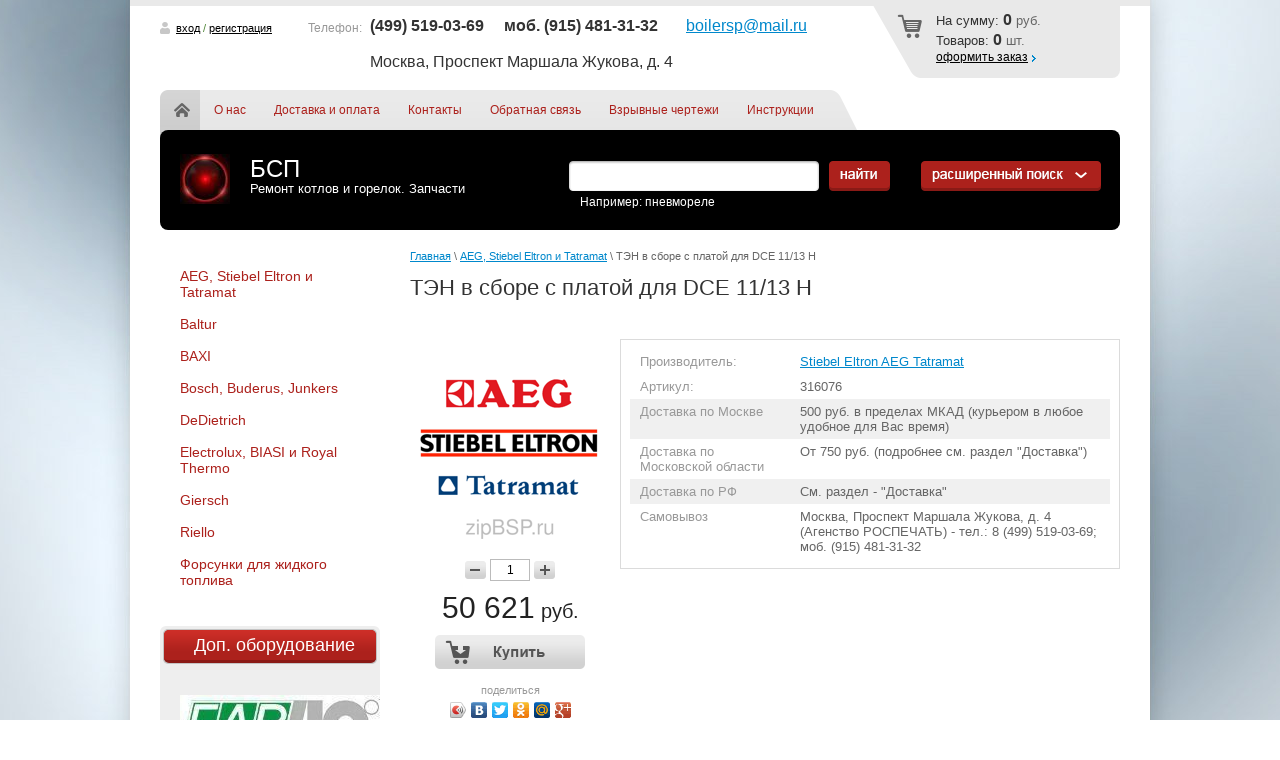

--- FILE ---
content_type: text/html; charset=utf-8
request_url: http://zipbsp.ru/magazin/product/stiebel-eltron-aeg-tatramat-316076
body_size: 11634
content:


<!doctype html>
<html lang="ru">
<head>
<meta name="google-site-verification" content="A4YtJ9b6xzm1bmVvg93riAjorlxKtxY0Oylu_-E1CsA" />
<meta name='wmail-verification' content='f3af66641c3d7a63' />
<meta name="robots" content="all"/>
<meta http-equiv="Content-Type" content="text/html; charset=UTF-8" />
<meta name="description" content="Купить Штибель Эльтрон, АЕГ, Татрамат 316076 ТЭН в сборе с платой для DCE 11/13 H в официальном региональном складе BAXI" />
<meta name="keywords" content="Купить Штибель Эльтрон, АЕГ, Татрамат 316076 ТЭН в сборе с платой для DCE 11/13 H, цена Штибель Эльтрон, АЕГ, Татрамат 316076 ТЭН в сборе с платой для DCE 11/13 H, стоимость Штибель Эльтрон, АЕГ, Татрамат 316076 ТЭН в сборе с платой для DCE 11/13 H, наличие Штибель Эльтрон, АЕГ, Татрамат 316076 ТЭН в сборе с платой для DCE 11/13 H, фото Штибель Эльтрон, АЕГ, Татрамат 316076 ТЭН в сборе с платой для DCE 11/13 H" />
<title>Купить Штибель Эльтрон, АЕГ, Татрамат 316076 ТЭН в сборе с платой для DCE 11/13 H</title>

<link rel='stylesheet' type='text/css' href='/shared/highslide-4.1.13/highslide.min.css'/>
<script type='text/javascript' src='/shared/highslide-4.1.13/highslide-full.packed.js'></script>
<script type='text/javascript'>
hs.graphicsDir = '/shared/highslide-4.1.13/graphics/';
hs.outlineType = null;
hs.showCredits = false;
hs.lang={cssDirection:'ltr',loadingText:'Загрузка...',loadingTitle:'Кликните чтобы отменить',focusTitle:'Нажмите чтобы перенести вперёд',fullExpandTitle:'Увеличить',fullExpandText:'Полноэкранный',previousText:'Предыдущий',previousTitle:'Назад (стрелка влево)',nextText:'Далее',nextTitle:'Далее (стрелка вправо)',moveTitle:'Передвинуть',moveText:'Передвинуть',closeText:'Закрыть',closeTitle:'Закрыть (Esc)',resizeTitle:'Восстановить размер',playText:'Слайд-шоу',playTitle:'Слайд-шоу (пробел)',pauseText:'Пауза',pauseTitle:'Приостановить слайд-шоу (пробел)',number:'Изображение %1/%2',restoreTitle:'Нажмите чтобы посмотреть картинку, используйте мышь для перетаскивания. Используйте клавиши вперёд и назад'};</script>

            <!-- 46b9544ffa2e5e73c3c971fe2ede35a5 -->
            <script src='/shared/s3/js/lang/ru.js'></script>
            <script src='/shared/s3/js/common.min.js'></script>
        <link rel='stylesheet' type='text/css' href='/shared/s3/css/calendar.css' /><link rel="icon" href="/favicon.ico" type="image/vnd.microsoft.icon">

<!--s3_require-->
<link rel="stylesheet" href="/g/basestyle/1.0.1/user/user.css" type="text/css"/>
<link rel="stylesheet" href="/g/basestyle/1.0.1/user/user.blue.css" type="text/css"/>
<script type="text/javascript" src="/g/basestyle/1.0.1/user/user.js" async></script>
<!--/s3_require-->

<link href="/g/shop2/shop2.css" rel="stylesheet" type="text/css" />
<link href="/g/shop2/comments/comments.less.css" rel="stylesheet" type="text/css" />
<link rel="stylesheet" type="text/css" href="/g/shop2/elements.less.css">

	<script type="text/javascript" src="/g/jquery/jquery-1.7.2.min.js" charset="utf-8"></script>


<script type="text/javascript" src="/g/shop2/shop2.packed.js"></script>
<script type="text/javascript" src="/g/printme.js" charset="utf-8"></script>
<script type="text/javascript" src="/g/no_cookies.js" charset="utf-8"></script>
<script type="text/javascript" src="/g/shop2v2/default/js/baron.min.js"></script>
<script type="text/javascript" src="/g/shop2/shop2custom.js" charset="utf-8"></script>
<script type="text/javascript" src="/g/shop2/disable.params.shop2.js" charset="utf-8"></script>
<script type="text/javascript">
	shopClient.uri = '/magazin';
	shopClient.mode = 'product';
        	shop2.apiHash = {"getPromoProducts":"c7909ba330733af374e089ace352b137","cartAddItem":"9aee1fae22157a03790d57c732558d54","getSearchMatches":"0d7379bbc9392d458bfc6e9499df3d8b","getFolderCustomFields":"364a3e6dd3a52c4df3b8f499c053431e","getProductListItem":"930115a728de527789870598a77aa7ad","cartRemoveItem":"abd4a5d81618138b03e0a1e62eca92c8","cartUpdate":"cba1bf181702b4a9c2527a568e42816e","cartRemoveCoupon":"8940b12989ddffc3776ac887883e78bb","cartAddCoupon":"25f896313b4b7757e3bf42a6f80f953e","deliveryCalc":"683547b4c80217214641eb59cb4c57ac","printOrder":"f5bb440e7656adec67dbdb43903d08e6","cancelOrder":"aefce941ef04ceb81da65285033b5c08","cancelOrderNotify":"72eaeb5a85e64dfb46cfabc65d07b3db","repeatOrder":"e5078579d667f0b21304073803ab3ecb","paymentMethods":"2b491eaaebdd6c1074c8c33427c646d1","compare":"1f867d6cf04b29160a73cfefd15714e6"};
</script>
<script type="text/javascript" src="/t/v156/images/shop2.js"></script>
<link rel="stylesheet" href="/t/v156/images/styles.css" charset="utf-8" />
<link rel="stylesheet" href="/t/v156/images/shop2.css" charset="utf-8" />
<link rel="stylesheet" type="text/css" href="/g/css/styles_articles_tpl.css" charset="utf-8" />

<script type="text/javascript">
	hs.align = 'center';
	hs.transitions = ['expand', 'crossfade'];
	hs.outlineType = 'rounded-white';
	hs.fadeInOut = true;
	hs.dimmingOpacity = 0.75;   
</script>

<script type="text/javascript" src="/t/v156/images/link_top.js"></script>
<script type="text/javascript" src="/t/v156/images/scrollto.js"></script>
<!--[if lt IE 9]>
<script src="http://html5shim.googlecode.com/svn/trunk/html5.js" type="text/javascript" charset="utf-8"></script>
<![endif]-->
</head>
<body>

<div class="wrapper">
	<div class="top-line"></div>
	<header>
		<div class="pull-left">
			<div class="login-top">
								<a href="/users">вход</a>&nbsp;/&nbsp;<a href="/users/register">регистрация</a>
							</div>
						<div class="phone-top">
				<div class="phone-title">Телефон:</div>
				<div class="phone-body"><p><span data-mega-font-name="arial" style="font-family:Arial,Helvetica,sans-serif;"><span style="font-size: 12pt;"><span style="font-size: 12pt;"><strong>(499)&nbsp;519-03-69</strong>&nbsp; &nbsp;&nbsp;<strong>&nbsp;моб.&nbsp;</strong><strong>(915) 481-31-32</strong></span>&nbsp;</span>&nbsp; &nbsp; &nbsp;&nbsp;<span style="font-size: 12pt;"><a href="mailto:boilersp@mail.ru?subject=Вопрос из магазина BoilerSP.Ru" target="_blank" title="Задайте свой вопрос в магазин BoilerSP.Ru">boilersp@mail.ru</a></span></span><br />
<br />
<span data-mega-font-name="arial" style="font-family:Arial,Helvetica,sans-serif;"><span style="font-size: 12pt;">Москва, Проспект Маршала Жукова, д. 4</span></span></p></div>
			</div>
						
		</div>
		<div class="pull-right">
			<div id="shop2-cart-preview">
	<div class="cart_top">
		<div class="cart-in">
			<p><span>На&nbsp;сумму:</span>&nbsp;<strong>0</strong>&nbsp;руб.</p>
			
			<p><span>Товаров:</span>&nbsp;<strong>0</strong>&nbsp;шт.</p>
						<div class="button"><a href="/magazin/cart">оформить заказ</a></div>
		</div>
	</div>
</div><!-- cart-top -->		</div>
<div class="nav-top">
				<ul>
					<li class="home"><a href="http://zipbsp.ru">Главная</a></li>
															<li><a href="/about">О нас</a></li>
										<li><a href="/dostavka-i-oplata">Доставка и оплата</a></li>
										<li><a href="/address">Контакты</a></li>
										<li><a href="/mailus">Обратная связь</a></li>
										<li><a href="/stoimost-avariynykh-rabot">Взрывные чертежи</a></li>
										<li><a href="/godovoye-servisnoye-obsluzhivaniye">Инструкции</a></li>
														</ul>
			</div>
		<aside>
						<div class="visiting-card-top">
				<div class="logo">
					<a href="http://zipbsp.ru">
						<img src="/thumb/2/ObSNmS2WXqODrtpSGFxwMw/60r50/d/119990_red-black-circle-ball_p.jpg" alt="" />
					</a>
				</div>
								<div class="company-name">
					<p><span>БСП</span></p>					<p class="business-type">Ремонт котлов и горелок. Запчасти</p>				</div>
							</div>
						<div class="search_top">
				<form action="/magazin/search">
					<span class="textfield"><input type="text" name="search_text" value="" /></span>
					<span class="submit"><input type="submit" vlaue="" /></span>
				<re-captcha data-captcha="recaptcha"
     data-name="captcha"
     data-sitekey="6LcYvrMcAAAAAKyGWWuW4bP1De41Cn7t3mIjHyNN"
     data-lang="ru"
     data-rsize="invisible"
     data-type="image"
     data-theme="light"></re-captcha></form>
				<div class="example">Например:  пневмореле</div>
			</div>
			<div class="search_toggle_button"></div>
			<div class="search_top_extended">
				<div class="search_toggle_button"></div>
				<form class="extended" method="get" name="shop2_search" action="/magazin/search" enctype="multipart/form-data">
    <input type="hidden" name="sort_by" value=""/>
            
    <div class="row">
        Цена:<br /> 
        <span>от:</span> <input class="small" type="text" name="s[price][min]" value="" /> <span>до:</span> <input class="small" type="text" name="s[price][max]" value="" />
    </div>
    	
    <div class="row">
        Название:<br />  
        <input type="text" name="s[name]" value="" maxlength="100" size="16" />
    </div>

    
    <div class="row">
        Артикул:<br />
        <input type="text" name="s[article]" value="" maxlength="100" size="16" />
    </div>

    <div class="row">
        Текст:<br />  
        <input type="text" name="search_text" value="" maxlength="100" size="16" />
    </div>
        
    <div class="row">Выберите категорию:<br /><select id="s[folder_id]" name="s[folder_id]"><option value="" >Все</option><option value="435994009" > Baltur</option><option value="155976609" > BAXI</option><option value="155977009" > Bosch, Buderus, Junkers</option><option value="155976809" > DeDietrich</option><option value="155978009" > Electrolux, BIASI и Royal Thermo</option><option value="156510609" > Giersch</option><option value="249932113" > Riello</option><option value="274225609" > Форсунки для жидкого топлива</option></select></div><div id="shop2_search_custom_fields"></div>

    <div class="row">Производитель:<br /><select name="s[vendor_id]"><option value="">Все</option><option value="" selected="selected"></option><option value="" selected="selected"></option><option value="" selected="selected"></option><option value="" selected="selected"></option><option value="" selected="selected"></option><option value="" selected="selected"></option><option value="" selected="selected"></option><option value="" selected="selected"></option></select></div>    
    <div class="row">
    Новинка:<br /> 
    <select name="s[new]">         
                <option value="">Все</option>
                <option value="0">нет</option>
                <option value="1">да</option>
    </select>
    </div>
        
    <div class="row">
    Спецпредложение:<br /> 
    <select name="s[special]">         
                <option value="">Все</option>
                <option value="0">нет</option>
                <option value="1">да</option>
    </select>
    </div>
    
    <div class="row">
    Результатов на странице:<br /> 
    <select name="s[products_per_page]">         
                                <option value="5">5</option>
                        <option value="20">20</option>
                        <option value="35">35</option>
                        <option value="50">50</option>
                        <option value="65">65</option>
                        <option value="80">80</option>
                        <option value="95">95</option>
            </select>
    </div>

    <div class="submit"><input type="submit" value="Найти" /></div>
<re-captcha data-captcha="recaptcha"
     data-name="captcha"
     data-sitekey="6LcYvrMcAAAAAKyGWWuW4bP1De41Cn7t3mIjHyNN"
     data-lang="ru"
     data-rsize="invisible"
     data-type="image"
     data-theme="light"></re-captcha></form>			</div>
			<!--include search-->
			<div class="clear-container"></div>
		</aside>
	</header>

	<table class="content">
		<tr>
			<td class="sidebar">
								<nav>
					<ul class="nav-main">
											
																						<li><a href="/magazin/folder/remont-vodonagrevateley-aeg,-stiebel-eltron-i-tatramat">AEG, Stiebel Eltron и Tatramat</a>
													
																	
																								</li>
																																							<li><a href="/magazin/folder/baltur-spare-parts">Baltur</a>
													
																	
																								</li>
																																							<li><a href="/magazin/folder/remont-kotlov-baxi">BAXI</a>
													
																	
																								</li>
																																							<li><a href="/magazin/folder/remont-kotlov-buderus">Bosch, Buderus, Junkers</a>
													
																	
																								</li>
																																							<li><a href="/magazin/folder/remont-kotlov-dedietrich">DeDietrich</a>
													
																	
																								</li>
																																							<li><a href="/magazin/folder/remont-kotlov-electrolux">Electrolux, BIASI и Royal Thermo</a>
													
																	
																								</li>
																																							<li><a href="/magazin/folder/remont-gorelok-giersch">Giersch</a>
													
																	
																								</li>
																																							<li><a href="/magazin/folder/riello">Riello</a>
													
																	
																								</li>
																																							<li><a href="/magazin/folder/forsunki-dlya-zhidkogo-tolpiva">Форсунки для жидкого топлива</a>
													
																					</li></ul>
				</nav>
												<div class="block-text">
					<div class="block-title"><center>Доп. оборудование</center></div>
					<div class="block-body">
						<p style="text-align: center;"><span style="font-size: 9pt;"><br /> <a href="http://far-moscow.ru/" target="_blank"><img alt="FAR_баннер" src="/thumb/2/O2XLYf9uPod4Qjf8d8aD7w/r/d/far_banner.jpg" style="border-width: 0;" title="" /></a> <br /><br /><span style="font-size: 9pt;"><span style="font-size: 9pt;"><span style="font-family: arial, helvetica, sans-serif;"><a href="http://far-moscow.ru/" target="_blank">Арматура FAR</a></span></span></span></span></p>
						<div class="clear-container"></div>
					</div>
					<div class="block-s"></div>
				</div>
															</td>
			<td class="textbody">
								
<div class="site-path" data-url="/"><a href="/">Главная</a> \ <a href="/magazin/folder/remont-vodonagrevateley-aeg,-stiebel-eltron-i-tatramat">AEG, Stiebel Eltron и Tatramat</a> \ ТЭН в сборе с платой для DCE 11/13 H</div>				<h1 >ТЭН в сборе с платой для DCE 11/13 H</h1>
<!-- header.tpl -->


<script type="text/javascript" charset="utf-8">
    if ( typeof jQuery == "undefined") {
        document.write('<' + 'script type="text/javascript" charset="utf-8" ' + 'src="/shared/s3/js/jquery-1.7.2.min.js"' + '><' + '/script>');
    }
</script>



<script type="text/javascript">
//<![CDATA[
    shop2.product.init({
    'refs'    : {"418412305":{"dostavka_po_moskve_i_mo":{"9acf3950d2cce88c58cfa7f29959e27b":["563843905"]},"dostavka_po_moskovskoy_oblasti":{"737d7910d6bcebb07e870f02cfc68e56":["563843905"]},"dostavka_po_rf":{"ae43b7077ddbd98b542b8608135daf4f":["563843905"]},"samovyvoz":{"120e1e33f82d70ed3af8acccc213c284":["563843905"]},"opisanie":{"10ab844db2858ceb17e1ae7fdfd9d39d":["563843905"]}}},
    'apiHash' : {"getPromoProducts":"c7909ba330733af374e089ace352b137","cartAddItem":"9aee1fae22157a03790d57c732558d54","getSearchMatches":"0d7379bbc9392d458bfc6e9499df3d8b","getFolderCustomFields":"364a3e6dd3a52c4df3b8f499c053431e","getProductListItem":"930115a728de527789870598a77aa7ad","cartRemoveItem":"abd4a5d81618138b03e0a1e62eca92c8","cartUpdate":"cba1bf181702b4a9c2527a568e42816e","cartRemoveCoupon":"8940b12989ddffc3776ac887883e78bb","cartAddCoupon":"25f896313b4b7757e3bf42a6f80f953e","deliveryCalc":"683547b4c80217214641eb59cb4c57ac","printOrder":"f5bb440e7656adec67dbdb43903d08e6","cancelOrder":"aefce941ef04ceb81da65285033b5c08","cancelOrderNotify":"72eaeb5a85e64dfb46cfabc65d07b3db","repeatOrder":"e5078579d667f0b21304073803ab3ecb","paymentMethods":"2b491eaaebdd6c1074c8c33427c646d1","compare":"1f867d6cf04b29160a73cfefd15714e6"},
    'verId'   : 1488429
});
// ]]>
</script>



   
        
                                                     
                
<style type="text/css">
    div.image, div.image img.no-image {
        width: 200px;
        height: 200px;
    }

    .shop2-product_card .thumbnail {
      width: 200px;
    }
</style>


<script type="text/javascript">
    hs.addSlideshow({
        slideshowGroup: 'product',
        interval: 5000,
        repeat: false,
        useControls: true,
        fixedControls: 'fit',
        overlayOptions: {
            opacity: .75,
            position: 'bottom center',
            hideOnMouseOut: true
        }
    });
</script>


<div class="shop2-product_card">
    <form method="post" action="/magazin?mode=cart&action=add" accept-charset="utf-8" onsubmit="shopClient.addItem(this, '9aee1fae22157a03790d57c732558d54', '1488429', this.kind_id.value, this.amount.value, this.elements.submit, 'shop2-cart-preview'); return false;">
        <input type="hidden" name="kind_id" value="563843905"/>
        <input type="hidden" name="product_id" value="418412305"/>
        <input type="hidden" name="meta" value='{&quot;dostavka_po_moskve_i_mo&quot;:&quot;500 \u0440\u0443\u0431. \u0432 \u043f\u0440\u0435\u0434\u0435\u043b\u0430\u0445 \u041c\u041a\u0410\u0414 (\u043a\u0443\u0440\u044c\u0435\u0440\u043e\u043c \u0432 \u043b\u044e\u0431\u043e\u0435 \u0443\u0434\u043e\u0431\u043d\u043e\u0435 \u0434\u043b\u044f \u0412\u0430\u0441 \u0432\u0440\u0435\u043c\u044f)&quot;,&quot;dostavka_po_moskovskoy_oblasti&quot;:&quot;\u041e\u0442 750 \u0440\u0443\u0431. (\u043f\u043e\u0434\u0440\u043e\u0431\u043d\u0435\u0435 \u0441\u043c. \u0440\u0430\u0437\u0434\u0435\u043b &amp;quot;\u0414\u043e\u0441\u0442\u0430\u0432\u043a\u0430&amp;quot;)&quot;,&quot;dostavka_po_rf&quot;:&quot;\u0421\u043c. \u0440\u0430\u0437\u0434\u0435\u043b - &amp;quot;\u0414\u043e\u0441\u0442\u0430\u0432\u043a\u0430&amp;quot;&quot;,&quot;samovyvoz&quot;:&quot;\u041c\u043e\u0441\u043a\u0432\u0430, \u041f\u0440\u043e\u0441\u043f\u0435\u043a\u0442 \u041c\u0430\u0440\u0448\u0430\u043b\u0430 \u0416\u0443\u043a\u043e\u0432\u0430, \u0434. 4 (\u0410\u0433\u0435\u043d\u0441\u0442\u0432\u043e \u0420\u041e\u0421\u041f\u0415\u0427\u0410\u0422\u042c) - \u0442\u0435\u043b.: 8 (499) 519-03-69; \u043c\u043e\u0431. (915) 481-31-32&quot;}'/>
        <div class="product_card-left">
            <div class="image">
                                    <a href="/d/astlogo.png" class="highslide" onclick="return hs.expand(this, {slideshowGroup: 'product'})">
                        <img src="/thumb/2/Kd_wp5SfOcmt4wEVUg73IQ/200r200/d/astlogo.png" alt="" />
                    </a>
                                                            </div>
                        <div class="shop2-product-amount">
                <span class="amount-minus p-minus">&nbsp;</span>
                <input type="text" value="1" name="amount" />
                <span class="amount-plus p-plus">&nbsp;</span>
            </div>
                        <div class="price"><span>50&nbsp;621</span> руб.</div>
            <input type="submit"  class="shop2-product-buy3" name="submit" value="Купить" />
            <div class="yashare">
                <script type="text/javascript" src="//yandex.st/share/share.js" charset="utf-8"></script>
                <span class="yashare-header">поделиться</span>
                <div class="yashare-auto-init" data-yashareL10n="ru" data-yashareType="icon" data-yashareQuickServices="yaru,vkontakte,facebook,twitter,odnoklassniki,moimir,gplus"></div>
            </div>
        </div>
        <div class="product_card-right">
                        <table class="shop2-product-params-list">
                            
                              <tr class="odd">
                    <th>Производитель:</th>
                    <td><a href="/magazin/vendor/stiebel-eltron-aeg-tatramat">Stiebel Eltron AEG Tatramat</a></td>
                </tr>
                                                  <tr>
                       <th>Артикул:</th> <td><span>316076</span></td>
                                  </tr>
                							
									
		
					<tr class="even type_">
				<th>Доставка по Москве</th>
				<td><div class="product-options">500 руб. в пределах МКАД (курьером в любое удобное для Вас время)</div></td>
			</tr>
												
									
		
					<tr class="odd type_">
				<th>Доставка по Московской области</th>
				<td><div class="product-options">От 750 руб. (подробнее см. раздел &quot;Доставка&quot;)</div></td>
			</tr>
												
									
		
					<tr class="even type_">
				<th>Доставка по РФ</th>
				<td><div class="product-options">См. раздел - &quot;Доставка&quot;</div></td>
			</tr>
												
									
		
					<tr class="odd type_">
				<th>Самовывоз</th>
				<td><div class="product-options">Москва, Проспект Маршала Жукова, д. 4 (Агенство РОСПЕЧАТЬ) - тел.: 8 (499) 519-03-69; моб. (915) 481-31-32</div></td>
			</tr>
												
				
		
			
            </table>
        </div>
        <div class="clear-container"></div>
    <re-captcha data-captcha="recaptcha"
     data-name="captcha"
     data-sitekey="6LcYvrMcAAAAAKyGWWuW4bP1De41Cn7t3mIjHyNN"
     data-lang="ru"
     data-rsize="invisible"
     data-type="image"
     data-theme="light"></re-captcha></form>
</div><!-- Product Card --><div class="product-desc">
            <div class="shop-tabs">
                <ul class="shop-tabs-nav">
                                        <li>
                        <a href="#tabs-1">Описание</a>
                    </li>
                                                                                                                                                                                                                                                                                                                                                                                                                                                          <li>
                            <a href="#tabs-19">Оплата товара</a>
                        </li>
                                                          </ul>
                <div class="product-clear"></div>
                                <div class="shop-tab" id="tabs-1">
                    Купить Штибель Эльтрон, АЕГ, Татрамат 316076 ТЭН в сборе с платой для DCE 11/13 H Вы можете в компании БСП. Для корректного подбора артикула запчасти для котла (водонагревателя) Штибель Эльтрон, АЕГ, Татрамат мы настоятельно рекомендуем Вам связаться с нашими специалистам 8 (499) 519-03-69; моб. (915) 481-31-32, которые подберут необходимую Вам запчасть по разрывной схеме вонагревателя (бойлера). Обращаем Ваше внимание, что запчасти для водонагревателей (котлов) надлежащего качества (как и запчасти к любому другому котельному оборудованию) не подлежат возврату или обмену, поэтому будьте внимательны при сомостоятельном подборе артикулов. ТЭН в сборе с платой для DCE 11/13 H для котла (водонагревателя) Stiebel Eltron AEG Tatramat (артикул 316076) Вы можете оплатить как наличными в нашем офисе-складе, так и безналичным расчетом либо на карту Сбербанка, либо перечиcлив деньги на наш расчетный счет.
                    <div class="product-clear"></div>
                </div>
                                                                                                                                                                                                                                                                                                                                                                                          <div class="shop-tab" id="tabs-19">
                          <p><strong><span style="text-decoration: underline;"><span style="color: #ff0000; text-decoration: underline;">Уважаемые Пользователи! </span></span></strong><br /><br /><span style="color: #ff0000;"><span style="text-decoration: underline;"><strong>Убедительная</strong></span> <strong><span style="text-decoration: underline;">просьба</span></strong> <span style="text-decoration: underline;"><strong>НЕ ОСУЩЕСТВЛЯТЬ</strong></span> каких-либо действий по оплате запчастей Штибель Эльтрон, АЕГ, Татрамат, а также услуг по их доставке, до телефонного разговора со специалистом ООО &laquo;БСП&raquo; в ходе которого будет окончательно определены артикул запчасти и срокеё  поставки (в случае отсутствия на складе), а так же выбрана транспортная компания, которая будет осуществлять доставку и приблизительно определена стоимость услуг транспортной компании. "</span></p>
                      </div>
                                                </div>
</div><div class="shop2-tags">
<span></span> теги:
                    <a href="/magazin/tag/%D0%B7%D0%B0%D0%BF%D1%87%D0%B0%D1%81%D1%82%D1%8C+Stiebel+Eltron">запчасть Stiebel Eltron</a>,                    <a href="/magazin/tag/%D0%B7%D0%B0%D0%BF%D1%87%D0%B0%D1%81%D1%82%D1%8C+AEG">запчасть AEG</a>,                    <a href="/magazin/tag/%D0%B7%D0%B0%D0%BF%D1%87%D0%B0%D1%81%D1%82%D1%8C+Tatramat">запчасть Tatramat</a>        </div>
<div class="comments">
	
	
	
					<div class="tpl-block-header">Авторизуйтесь, чтобы оставить комментарий</div>
			<form method="post" class="tpl-form tpl-auth" action="/users/login">
		
	<div class="tpl-left">
		<div class="tpl-field">
			<div class="tpl-title">Введите Ваш e-mail:</div>
			<div class="tpl-value">
				<input type="text" name="login" value="" />
			</div>
		</div>

		<div class="tpl-field">
			<div class="tpl-title">Введите Ваш пароль:</div>
			<div class="tpl-value clearfix">
			<input class="pull-left" type="password" name="password" />
			<button class="tpl-button pull-right" type="submit">Войти</button>
			</div>
		</div>

		<div class="tpl-field">
			<label class="tpl-title">
			<input type="checkbox" onclick="this.value=(this.value=='0'?'1':'0');" value="0" name="remember" />
				Запомнить меня
			</label>
		</div>
		
					<div class="tpl-field">
				<a href="/users/register">Регистрация</a>
			</div>
			</div>

	<div class="tpl-right">
		<div class="tpl-field">
			Если Вы уже зарегистрированы на нашем сайте, но забыли пароль или Вам не пришло письмо подтверждения, воспользуйтесь формой восстановления пароля.
		</div>
		
		<div class="tpl-field">
			<a class="tpl-button" href="/users/forgot_password">Восстановить пароль</a>
		</div>
	</div>
	<div class="clear"></div>
<re-captcha data-captcha="recaptcha"
     data-name="captcha"
     data-sitekey="6LcYvrMcAAAAAKyGWWuW4bP1De41Cn7t3mIjHyNN"
     data-lang="ru"
     data-rsize="invisible"
     data-type="image"
     data-theme="light"></re-captcha></form>		
	</div>
<br />
<div class="shop2-back">
    <a rel="nofollow" href="javascript:history.go(-1)"><span>Назад</span></a>  
</div>    
    
<!-- bottom.tpl -->
			</td>
		</tr>
	</table>

	<div class="wrapper-clear"></div>
</div>

<footer>
	<aside>
				<ul class="nav-bot">
						<li><a href="/about">О нас</a></li>
						<li><a href="/dostavka-i-oplata">Доставка и оплата</a></li>
						<li><a href="/address">Контакты</a></li>
						<li><a href="/mailus">Обратная связь</a></li>
						<li><a href="/stoimost-avariynykh-rabot">Взрывные чертежи</a></li>
						<li><a href="/godovoye-servisnoye-obsluzhivaniye">Инструкции</a></li>
					</ul>
				<div class="pull-left">
			<div class="sitename">
												Copyright &copy; 2016 - 2026<br /> 
			</div>
						<div class="shared-bot">
				<div class="title">Мы в сети:</div>
									<a href="http://facebook.com/">
						<img src="/d/sh3.png" alt="Фейсбук" />
					</a>
									<a href="http://www.odnoklassniki.ru/">
						<img src="/d/sh5.png" alt="Однокл." />
					</a>
									<a href="http://vkontakte.ru/">
						<img src="/d/sh1.png" alt="ВКонтакте" />
					</a>
									<a href="https://twitter.com/">
						<img src="/d/sh2.png" alt="Твиттер" />
					</a>
							</div>
					</div>
				<div class="contacts-bot">
			<table border="0" style="width: 568px;">
	<tbody>
		<tr>
			<td style="text-align: left; vertical-align: top; width: 557px;">
			<p align="left"><span style="font-family: arial, helvetica, sans-serif;"><a href="/address#maps" target="_blank" title="Посмотрите здесь, где мы находимся!">Москва, Проспект Маршала Жукова, д. 4</a></span><br />
			<span style="font-family: arial, helvetica, sans-serif;">пон. - пятн. с 9:00&nbsp;до 18:00 </span><br />
			<span style="font-family: arial, helvetica, sans-serif;">суббота&nbsp;с 10:00 до 16:00 (в период с 01 октября по 31 марта)</span><br />
			<span style="font-family: arial, helvetica, sans-serif;">(499) 519-03-69</span><br />
			<span style="font-family: arial, helvetica, sans-serif;">(915) 481-31-32&nbsp;моб.</span></p>
			</td>
		</tr>
	</tbody>
</table>

<p style="text-align: left;">&nbsp;</p>
<!-- Yandex.Metrika counter --><script type="text/javascript">// <![CDATA[
(function (d, w, c) {
    (w[c] = w[c] || []).push(function() {
        try {
            w.yaCounter25166054 = new Ya.Metrika({id:25166054,
                    webvisor:true,
                    clickmap:true,
                    trackLinks:true,
                    accurateTrackBounce:true});
        } catch(e) { }
    });

    var n = d.getElementsByTagName("script")[0],
        s = d.createElement("script"),
        f = function () { n.parentNode.insertBefore(s, n); };
    s.type = "text/javascript";
    s.async = true;
    s.src = (d.location.protocol == "https:" ? "https:" : "http:") + "//mc.yandex.ru/metrika/watch.js";

    if (w.opera == "[object Opera]") {
        d.addEventListener("DOMContentLoaded", f, false);
    } else { f(); }
})(document, window, "yandex_metrika_callbacks");
// ]]></script><noscript>&amp;amp;amp;lt;div&amp;amp;amp;gt;&amp;amp;amp;lt;img src="//mc.yandex.ru/watch/25166054" style="position:absolute; left:-9999px;" alt="" /&amp;amp;amp;gt;&amp;amp;amp;lt;/div&amp;amp;amp;gt;</noscript><!-- /Yandex.Metrika counter -->

<p>&nbsp;</p>
		</div>
				<div class="pull-right">
			<div class="copy">
				<span style='font-size:14px;' class='copyright'><!--noindex--><span style="text-decoration:underline; cursor: pointer;" onclick="javascript:window.open('https://megagr'+'oup.ru/?utm_referrer='+location.hostname)" class="copyright">Мегагрупп.ру</span><!--/noindex--></span>
			</div>
						<div class="counters-bot">
				<!--LiveInternet counter--><script type="text/javascript"><!--
document.write("<a href='//www.liveinternet.ru/click' "+
"target=_blank><img src='//counter.yadro.ru/hit?t52.1;r"+
escape(document.referrer)+((typeof(screen)=="undefined")?"":
";s"+screen.width+"*"+screen.height+"*"+(screen.colorDepth?
screen.colorDepth:screen.pixelDepth))+";u"+escape(document.URL)+
";"+Math.random()+
"' alt='' title='LiveInternet: показано число просмотров и"+
" посетителей за 24 часа' "+
"border='0' width='88' height='31'><\/a>")
//--></script><!--/LiveInternet-->

<meta name='yandex-verification' content='6ee2a54dae731a8e' />
<br/><br/>
Здесь вы сможете узнать все про <a id="stroyka_1607168id"  href="http://www.stroyka.ru/">строительство</a> и стройматериалы.
<!--__INFO2026-01-16 02:32:22INFO__-->

			</div>
					</div>
		<div class="clear-container"></div>

	</aside>
</footer>
<div id="message"><a href="#" id="top-link"><img src="/t/v156/images/link-top.png" alt=""></a></div>
<!-- K.Y. -->

<!-- assets.bottom -->
<!-- </noscript></script></style> -->
<script src="/my/s3/js/site.min.js?1768462484" ></script>
<script src="/my/s3/js/site/defender.min.js?1768462484" ></script>
<script >/*<![CDATA[*/
var megacounter_key="d660cc5d7e69d6011ea4d2abb4d5b148";
(function(d){
    var s = d.createElement("script");
    s.src = "//counter.megagroup.ru/loader.js?"+new Date().getTime();
    s.async = true;
    d.getElementsByTagName("head")[0].appendChild(s);
})(document);
/*]]>*/</script>
<script >/*<![CDATA[*/
$ite.start({"sid":1481267,"vid":1488429,"aid":1763009,"stid":4,"cp":21,"active":true,"domain":"zipbsp.ru","lang":"ru","trusted":false,"debug":false,"captcha":3});
/*]]>*/</script>
<!-- /assets.bottom -->
</body>
</html>


--- FILE ---
content_type: text/css
request_url: http://zipbsp.ru/t/v156/images/shop2.css
body_size: 3573
content:
div.tpl-product-list-v-23 {
	font-size: 0px;
	line-height: 0px;
}

div.tpl-product-list-v-23 form.product-item {
	display: inline-block;
	border: 1px solid #e5e5e5;
	margin: 20px 17px 0 0;
	width: 220px;
	position: relative;
	vertical-align:top;
}

div.tpl-product-list-v-23 div.product-spec {
	font: bold 13px/21px Arial, Helvetica, sans-serif;
	height: 21px;
	color: #fff;
	position: absolute;
	top: -1px;
	left: -1px;
	background: #f1632b;
	padding: 0 10px;
}

div.tpl-product-list-v-23 div.product-new {
	font: bold 13px/21px Arial, Helvetica, sans-serif;
	height: 21px;
	color: #fff;
	position: absolute;
	top: -1px;
	right: -1px;
	background: #f23c3c;
	padding: 0 10px;
}

div.tpl-product-list-v-23 div.product-img {
	text-align: center;
	margin: 9px auto 0;
}

div.tpl-product-list-v-23 div.product-name {
	padding: 1px 10px 5px;
	font: normal 14px Arial, Helvetica, sans-serif;
}

div.tpl-product-list-v-23 div.product-name a {
	color: #08c;
	text-decoration: underline;
}

div.tpl-product-list-v-23 div.product-name a:hover {
	color: #08c;
	text-decoration: none;
}

div.tpl-product-list-v-23 div.vendor-name {
	padding: 5px 10px 0;
	font: normal 11px Arial, Helvetica, sans-serif;
}

div.tpl-product-list-v-23 div.vendor-name a, div.tpl-product-list-v-23 div.vendor-name a:hover {
	color: #999;
	text-decoration: none;
}

div.tpl-product-list-v-23 div.product-bot {
	height: 34px;
	padding: 24px 12px 9px 12px;
	position: relative;
}


div.tpl-product-list-v-23 ul, div.tpl-product-list-v-23 li {
	padding: 0;
	margin: 0;
	list-style: none;
	font-size: 0;
	line-height: 0;
}

div.tpl-product-list-v-23 ul {
	overflow: hidden;
}

div.tpl-product-list-v-23 li.product-price {
	float: left;
	font: normal 20px/34px Arial, Helvetica, sans-serif;
	color: #222;
}

div.tpl-product-list-v-23 li.product-price span {
	font-size: 17px;
}

div.tpl-product-list-v-23 strike.product-price-old {
	position: absolute;
	-khtml-border-radius:3px;
	-moz-border-radius:3px;
	-webkit-border-radius:3px;
	border-radius: 3px;
	background: #e1e1e1;
	color: #d85a4d;
	display: block;
	font: normal 12px Arial, Helvetica, sans-serif;
	padding: 3px 11px;
	top:5px;
}

div.tpl-product-list-v-23 strike.product-price-old span {
	color: #898989;
	font-size: 12px;
}


div.tpl-product-list-v-23 li.button {
	float: right;
}

ul.shop2-views {
	display: none;
}

span.filter-result-hide {
	display: none;
}

span.filter-result {
	background: #6CAE4A;
}

span.filter-result div.filter-result-arrow {
	border-top: 6px solid #fff;
	border-bottom: 6px solid #fff;
	border-left: 7px solid #6CAE4A;
	height: 0;
	margin: 0 0 0 -12px;
	position: absolute;
	top: 7px;
	right: -7px;
	width: 0;
}

span.no-filter-result {
	background: #E6E6E6;
	color: #000;
}

span.no-filter-result div.filter-result-arrow {
	display: none;
}

.marginRight0 {
	margin-right: 0px !important;
}

form.tpl-product div.product-left-bar {
	padding-right:18px;
}

form.tpl-product div.product-right-bar {
	width: 460px;
}

div.tpl-product-list-v-23 button.product-buy {
	background: url(/g/shop2/2buy.png) 0 0 no-repeat;
	border: none;
	cursor: pointer;
	display: inline;
	float: right;
	height: 35px;
	margin: 1px 0 0;
	padding: 0;
	text-indent: -10000px;
	vertical-align: top;
	width: 50px;
}
div.tpl-product-list-v-23 button.product-buy span {
	display: block;
	height: 35px;
}
div.tpl-product-list-v-23 button.product-buy span.buy {
	background: url(/g/shop2/buy-icons.png) 50% 4px no-repeat;
}
div.tpl-product-list-v-23 button.product-buy span.onrequest {
	background: url(/g/shop2/buy-icons.png) 50% -35px no-repeat;
}
div.tpl-product-list-v-23 button.product-buy.no, div.tpl-product-list-v-23 button.product-buy.no:hover, div.tpl-product-list-v-23 button.product-buy.no:active {
	background: url(/g/shop2/disabled-buttons.png) 0 -39px no-repeat;
}
div.tpl-product-list-v-23 button.product-buy:hover {
	background: url(/g/shop2/2buy.png) 0 -41px no-repeat;
}
div.tpl-product-list-v-23 button.product-buy:active {
	background: url(/g/shop2/2buy.png) 0 -82px no-repeat;
}
div.tpl-product-list-v-23 strike.old-price {
	position: absolute;
	background: #fff;
	color: #d85a4d;
	font: normal 12px Arial, Helvetica, sans-serif;
	-khtml-border-radius: 3px;
	-moz-border-radius: 3px;
	-webkit-border-radius: 3px;
	border-radius: 3px;
	display: block;
	padding: 3px 6px;
	position: absolute;
	top: 8px;
	left: 18px;
}

div.shop2-sorting {
	background: none;
	border-bottom: 1px solid #e5e5e5;
	line-height: 44px;
	height: 44px;
}

form.shop2-filter {
	-khtml-border-radius: 5px;
	-moz-border-radius: 5px;
	-webkit-border-radius: 5px;
	border-radius: 5px;
	border:3px solid #c2db76;
	padding: 15px;
}

a.shop-filter-param-val-active {
	background: url(/g/shop2/shop-filter-param-close.png) 100% -9px no-repeat #c2db76;
}

a.shop-filter-param-val-active:hover {
	background: url(/g/shop2/shop-filter-param-close.png) 100% 9px no-repeat #c2db76;
	color: #484747;
}

/*
================================================
	Shop2 Styles
================================================
*/
div.product-options li, div.product-options ul {
	padding: 0;
	margin: 0;
	list-style: none;
	font-size: 0;
	line-height: 0;
}

div.product-options li {
	display: inline-block;
	*display: inline;
	*zoom: 1;
}


/* *** Shop2 Product Param List *** */
table.shop2-product-params-list {border-collapse: collapse; border-spacing: 0; border: none; width: 100%;}
table.shop2-product-params-list th,
table.shop2-product-params-list td {vertical-align: top; padding: 5px 10px; font: inherit; margin: 0;}
table.shop2-product-params-list th {font-weight: 700; color: #999; width: 140px;}
table.shop2-product-params-list td {color: inherit;}
table.shop2-product-params-list tr.odd > td,
table.shop2-product-params-list tr.odd > th {background: transparent;}
table.shop2-product-params-list tr.even > td,
table.shop2-product-params-list tr.even > th {background: #f0f0f0;}
table.shop2-product-params-list tr.type_color > td,
table.shop2-product-params-list tr.type_image > td {padding: 3px 10px;}

table.shop2-product-params-list tr.thumbs td {padding: 5px 8px;}
table.shop2-product-params-list tr.thumbs img {border: 2px solid transparent; cursor: pointer; float: left;}
table.shop2-product-params-list tr.thumbs img.current {border-color: #d85a4d; cursor: default;}

/* *** Shop2 Product Amount *** */
.shop2-product-amount {
	display: inline-block;
	min-width: 90px;
	line-height: 0;
	font-size: 0;
	cursor: default;
	*display: inline;
	*zoom: 1;
}
.shop2-product-amount span {
	display: inline-block;
	vertical-align: middle;
	line-height: 0;
	font-size: 0;
	height: 18px;
	width: 21px;
	cursor: pointer;
}
.shop2-product-amount input[type="text"] {
	font-family: inherit;
	font-size: 12px;
	vertical-align: middle;
	text-align: center;
	width: 38px;
	border: 1px solid #BBB;
	background: #FFF;
	padding: 3px 0;
	margin: 0 4px;
	cursor: text;
}
.shop2-product-amount span.amount-plus,
.shop2-product-amount span.amount-minus {
	background: url(amount-btn.png) no-repeat;
}
.shop2-product-amount span.amount-plus {
	background-position: 100% 0;
}
.shop2-product-amount span.amount-plus:hover {
	background-position: 100% -20px;
}
.shop2-product-amount span.amount-plus:active {
	background-position: 100% -40px;
}
.shop2-product-amount span.amount-minus {
	background-position: 0 0;
}
.shop2-product-amount span.amount-minus:hover {
	background-position: 0 -20px;
}
.shop2-product-amount span.amount-minus:active {
	background-position: 0 -40px;
}
	.shop2-product-amount.disabled span.amount-plus,
	.shop2-product-amount.disabled span.amount-plus:hover,
	.shop2-product-amount.disabled span.amount-plus:active {
		background-position: 100% -60px;
	}
	.shop2-product-amount.disabled span.amount-minus,
	.shop2-product-amount.disabled span.amount-minus:hover,
	.shop2-product-amount.disabled span.amount-minus:active {
		background-position: 0 -60px;
	}

/* *** Product Buy Buttons *** */
.shop2-product-more,
.shop2-product-buy1,
.shop2-product-buy2,
.shop2-product-buy3 {
	vertical-align: middle;
	border: none;
	padding: 0;
	margin: 0;
	outline: none;
	cursor: pointer;
	text-indent: -1000px;
	display: inline-block;
	text-decoration: none;
	font-size:0;
	line-height:0;
}

.shop2-product-more,
.shop2-product-buy1 {
	background: transparent url(buy1-btn.png) no-repeat;
}
.shop2-product-buy2 {
	background: transparent url(buy2-btn.png) no-repeat;
}
.shop2-product-buy3 {
	background: transparent url(buy3-btn.png) no-repeat;
}

.shop2-product-more {background-position: -100px 0; height: 26px; width: 46px;}
.shop2-product-more:hover {background-position: -100px -30px;}
.shop2-product-more:active {background-position: -100px -60px;}

.shop2-product-buy1 {background-position: 0 0; height: 26px; width: 46px;}
.shop2-product-buy1:hover {background-position: 0 -30px;}
.shop2-product-buy1:active {background-position: 0 -60px;}
.shop2-product-buy1.onrequest {background-position: -50px 0;}
.shop2-product-buy1.onrequest:hover {background-position: -50px -30px;}
.shop2-product-buy1.onrequest:active {background-position: -50px -60px;}
.shop2-product-buy1.disabled {background-position: -150px 0; cursor: default;}

.shop2-product-buy2 {background-position: 0 0; height: 34px; width: 50px;}
.shop2-product-buy2:hover {background-position: 0 -40px;}
.shop2-product-buy2:active {background-position: 0 -80px;}
.shop2-product-buy2.onrequest {background-position: -60px 0;}
.shop2-product-buy2.onrequest:hover {background-position: -60px -40px;}
.shop2-product-buy2.onrequest:active {background-position: -60px -80px;}
.shop2-product-buy2.disabled {background-position: -120px 0; cursor: default;}

.shop2-product-buy3 {background-position: 0 0; height: 34px; width: 150px;}
.shop2-product-buy3:hover {background-position: 0 -40px;}
.shop2-product-buy3:active {background-position: 0 -80px;}
.shop2-product-buy3.onrequest {background-position: -160px 0;}
.shop2-product-buy3.onrequest:hover {background-position: -160px -40px;}
.shop2-product-buy3.onrequest:active {background-position: -160px -80px;}
.shop2-product-buy3.disabled {background-position: -320px 0; cursor:default;}

/* *** Shop2 Product Collection *** */
.shop2-collection-list {
	line-height: 0;
	font-size: 0;
}
.shop2-collection-list .item-brief {
	display: inline-block;
	*display: inline;
	*zoom: 1;
	vertical-align: top;
	width: 260px;
	margin: 0 20px 20px 20px;
	font-size: 12px;
	line-height: normal;
}
.shop2-collection-list .item-brief .image {
	height: 70px;
	width: 70px;
	float: left;
	display: inline;
	margin: 0 14px 0 0;
}
.shop2-collection-list .item-brief .image img {
	border: none;
	height: 70px;
	width: 70px;
}
.shop2-collection-list .item-brief .detail {
	float: left;
	width: 116px;
	min-height: 70px;
	display: inline;
	margin: 0 14px 0 0;
	line-height: 70px;
	font-size: 0;
}
.shop2-collection-list .item-brief .detail-in {
	display: inline-block;
	*display: inline;
	*zoom: 1;
	width: 110px;
	line-height: normal;
	vertical-align: middle;
}
.shop2-collection-list .item-brief .name {font-size: 12px; font-weight: normal;}
.shop2-collection-list .item-brief .price {font-size: 13px; font-weight: bold; color: #111;}

.shop2-collection-list .item-brief .shop2-product-more {
	float: left;
	margin: 23px 0 0 0;
}

.shop2-collection-list .item-brief table.shop2-product-params-list td,
.shop2-collection-list .item-brief table.shop2-product-params-list th {font-size: 12px; border-bottom: 1px dashed #dbdbdb;}
.shop2-collection-list .item-brief table.shop2-product-params-list th {color: #666; width: 10px;}

/* *** Shop2 Product *** */
.shop2-product_card {
	margin: 40px 0;
	text-align: left;
}

.shop2-product_card table.shop2-product-params-list th,
.shop2-product_card table.shop2-product-params-list td {font-weight: 400;}

.shop2-product_card .product_card-left {
	float: left;
	margin: 0 10px 0 0;
	min-width: 180px;
	text-align: center;
}
.shop2-product_card .product_card-right {
	overflow: hidden;
	border: 1px solid #dbdbdb;
	padding: 9px;
	font-size: 13px;
}

.shop2-product_card .image {
	position: relative;
	margin-bottom: 10px;
}
.shop2-product_card .image img {
	border: none;
	/*width: 100%;*/
}

.shop2-product_card .thumbnail {
	clear: both;
	list-style: none;
	list-style: 0;
	font-size: 0;
	padding: 0;
	margin: 0;
}
.shop2-product_card .thumbnail li {
	display: inline-block;
	*display: inline;
	*zoom: 1;
	border: 2px solid transparent;
}
.shop2-product_card .thumbnail li img {
	border: 1px solid #fff;
	cursor: pointer;
	height: 36px;
	width: 48px;
}
.shop2-product_card .thumbnail li.current {
	border-color: #d85a4d;
}

.shop2-product_card .lable {
	position: absolute;
	left: 0;
	padding: 2px 10px;
	font-size: 13px;
	font-weight: bold;
	color: #fff;
}
.shop2-product_card .lable.new {
	background: #f23c3c;
	bottom: 100%;
}
.shop2-product_card .lable.special {
	background: #f1632b;
	bottom: 0;
}

.shop2-product_card .shop2-product-amount {
	margin: 10px 0;
}

.shop2-product_card .price {
	color: #222;
	font-size: 20px;
	margin: 0 0 10px 0;
}
.shop2-product_card .price span {font-size: 30px;}
.shop2-product_card .price_old {font-size: 13px;}
.shop2-product_card .price_old strike {color: #d85a4d;}
.shop2-product_card .price_old span {color: #898989;}

/* *** Shop2 Product Desc *** */
div.product-desc div.shop-tabs ul.shop-tabs-nav li, div.shop2-tags {
	background: #f0f0f0;
}

div.product-accessory-wrap {
	padding:0;
}

div.product-accessory {
	margin: 0 30px 15px 0;
}

div.product-accessory-wrap div.product-accesorry-tit {
	margin: 20px 0 15px 0;
}

div.yashare {
	overflow: hidden;
}

span.yashare-header {
	display: block;
	color: #999;
	font-size: 11px;
	padding: 15px 0 0 0;
}


#shop2-msg {position: absolute; background: #fff; border: 3px solid #ccc; z-index: 9999; min-width: 200px; padding: 10px; -khtml-border-radius: 5px;-moz-border-radius: 5px;-webkit-border-radius: 5px; border-radius: 5px;}
#shop2-msg-close {position: absolute; right: -10px; top: -10px; width: 20px; height: 20px; background: #000; color: #fff; text-align: center; line-height: 20px; font-weight: bold; cursor: pointer; -khtml-border-radius: 10px;-moz-border-radius: 10px;-webkit-border-radius: 10px; border-radius: 10px;}
#shop2-msg-text {text-align: center;}
#shop2-msg a {display: block; margin-top: 10px;}



div.product-accessory-name {
	margin-right:0;
	width: 200px; 
}



#shop2-cart #shop2-cart-page th {
	background: #4e8535;
}

div.cart-registration-left {background: #e0edba;}
table.shop2-cart-totals div.coupon-block {background: #e0edba;}
table.shop2-cart-totals div.coupon-block div.coupon-block-arrow, div.shop2-order-check-arrow {background: url(coupons-form-bg.png) right no-repeat;}

--- FILE ---
content_type: text/javascript
request_url: http://counter.megagroup.ru/d660cc5d7e69d6011ea4d2abb4d5b148.js?r=&s=1280*720*24&u=http%3A%2F%2Fzipbsp.ru%2Fmagazin%2Fproduct%2Fstiebel-eltron-aeg-tatramat-316076&t=%D0%9A%D1%83%D0%BF%D0%B8%D1%82%D1%8C%20%D0%A8%D1%82%D0%B8%D0%B1%D0%B5%D0%BB%D1%8C%20%D0%AD%D0%BB%D1%8C%D1%82%D1%80%D0%BE%D0%BD%2C%20%D0%90%D0%95%D0%93%2C%20%D0%A2%D0%B0%D1%82%D1%80%D0%B0%D0%BC%D0%B0%D1%82%20316076%20%D0%A2%D0%AD%D0%9D%20%D0%B2%20%D1%81%D0%B1%D0%BE%D1%80%D0%B5%20%D1%81%20%D0%BF%D0%BB%D0%B0%D1%82%D0%BE%D0%B9%20%D0%B4%D0%BB%D1%8F%20DCE%2011%2F13%20&fv=0,0&en=1&rld=0&fr=0&callback=_sntnl1768549787929&1768549787929
body_size: 198
content:
//:1
_sntnl1768549787929({date:"Fri, 16 Jan 2026 07:49:48 GMT", res:"1"})

--- FILE ---
content_type: application/javascript
request_url: http://zipbsp.ru/t/v156/images/shop2.js
body_size: 3346
content:
var Cookie = {
	create: function(name, value, days) {
		var date, expires = "";
		if (days) {
			date = new Date();
			date.setTime(date.getTime() + (days * 24 * 60 * 60 * 1000));
			expires = "; expires=" + date.toGMTString();
		}
		document.cookie = name + "=" + encodeURIComponent(value) + expires + "; path=/";
	},
	read: function(name) {
		var nameEQ = name + "=",
			ca = document.cookie.split(';'),
			i = 0, c;
		for(; i < ca.length; i++) {
			c = ca[i];
			while (c.charAt(0) == ' ') {
				c = c.substring(1, c.length);
			}
			if (c.indexOf(nameEQ) == 0) {
				return c.substring(nameEQ.length, c.length);
			}
		}
		return null;
	},
	erase: function(name) {
		this.create(name, "", -1);
	},
	toggle: function(name, value, days) {
		var cookieValue = Number(this.read(name));
		if (cookieValue) {
			this.erase(name);
		} else {
			this.create(name, value, days);
		}
	}
};

shopClient2 = {
	ver: 2.1
};

shopClient2.Search = {
	_options: {},
	init: function() {
		var cookieValue;

		var options = $.extend({
			cookieName: 'showShop2Search',
			btnSelector: 'div.search_toggle_button',
			btnToggleClass: 'opened',
			searchFormSelector: 'div.search_top_extended',
			foldersSelectSelector: '#s\\[folder_id\\]',
			searchCustomFiledsSelector: '#shop2_search_custom_fields'
		}, this._options);

		this._options = options;

		cookieValue = Number(Cookie.read(options.cookieName));

		$(document).delegate(options.btnSelector, 'click', function() {
			Cookie.toggle(options.cookieName, 1);
			$(options.searchFormSelector).toggleClass('show');
			$(options.btnSelector).toggleClass(options.btnToggleClass);
			return false;
		});

		$(options.foldersSelectSelector).change(this.getFolderParams).change();
	},
	getFolderParams: function() {
		var v = $(this).val(),
			wrap = $(shopClient2.Search._options.searchCustomFiledsSelector),
			url,
			i,
			search = document.location.search.replace(/^\?|s\[folder_id\]=\d*&*/ig, '');

		if (v > 0) {
			url = '/-/shop2-api/?cmd=getFolderCustomFields'
                + '&hash=' + shop2.product.apiHash.getFolderCustomFields
                + '&ver_id=' + shop2.product.verId
                + '&folder_id=' + v
                + '&' + search;

            jQuery.getJSON(url, function(d) {
                if (!d || d.error) {
                    widgets.msg(d.error, self);
                    return;
                }
                wrap.html(d.data);
            });
		} else {
			wrap.html('');
		}
	}
};

shopClient2.Cart = {
	_options: {},
	init: function() {
		var cookieValue;

		var options = $.extend({
			cookieName: 'showShop2Cart',
			btnSelector: '.cart-top .title',
			btnToggleClass: 'opened',
			cartSelector: '.cart-top .cart-data'
		}, this._options);

		cookieValue = Number(Cookie.read(options.cookieName));

		$(document).delegate(options.btnSelector, 'click', function() {
			var $this = $(this);
			Cookie.toggle(options.cookieName, 1);
			$(options.cartSelector).toggleClass('show');
			$this.toggleClass(options.btnToggleClass);
		});
	}
};

shopClient2.Cabinet = {
	_options: {},
	init: function() {
		var cookieValue;

		var options = $.extend({
			cookieName: 'showShop2Cabinet',
			btnSelector: '.login_top .title',
			btnToggleClass: 'opened',
			cabinetSelector: '.login_top .login-form'
		}, this._options);

		cookieValue = Number(Cookie.read(options.cookieName));

		$(document).delegate(options.btnSelector, 'click', function() {
			var $this = $(this);
			Cookie.toggle(options.cookieName, 1);
			$(options.cabinetSelector).toggleClass('show');
			$this.toggleClass(options.btnToggleClass);
		});
	}
};

shopClient2.Product = {
	_options: {},
	init: function() {
		var options, elements, spacers, inRow, marginRight, wrapWidth, left, right, group, groupSpacers, maxHeight;

		options = $.extend({
			wrapSelector: '#shop2-products',
			spacerSelector: 'div.product-top',
			elementSelector: 'form.product-item',
			delRightMargin: true,
			marginClass:'marginRight0' 
		}, this._options);

		elements = $(options.elementSelector);
		spacers = $(options.spacerSelector);
		wrap = $(options.wrapSelector);

		if (wrap.get(0) && elements.get(0)) {
			marginRight = elements.eq(0).css('margin-right');

			wrapWidth = wrap.width() + parseFloat(options.delRightMargin?marginRight:0);

			inRow =  Math.floor(wrapWidth / elements.eq(0).outerWidth(true));
			
			if (inRow > 1) {
				for (var i = 0; i < elements.length; i += inRow) {
					left = i;
                	right = i + inRow;
                	if (right > elements.length) {
                    	right = elements.length;
                    }
                    group = elements.slice(left, right);
                    groupSpacers = spacers.slice(left, right);
             		maxHeight = this.getMaxHeight(groupSpacers);
                    groupSpacers.css('min-height', maxHeight);
                    if (options.delRightMargin) {
                    	group.removeClass(options.marginClass).eq(group.length - 1).addClass(options.marginClass);
                    }
				}
			}
		}	
	},
	getMaxHeight: function(group) {
		var max = 0, i = 0, o, height;
		for (; i < group.length; i++) {
			o = group.eq(i);
			o.css('min-height', 10);
			height = o.height();
			if (height > max) {
				max = height;
			}
		}
		return max;
	}
}

shopClient2.Slider = {
	_options: {},
	currentIndex: 0,
	maxIndex: 0,
	iid: null,
	init: function() {
		var options = $.extend({
			wrapSelector: 'div.stripe',
			sliderSelector: 'div.slider_top',
			elementSelector: '.image',
			labelSelector: 'ul.steps li',
			currentClass: 'current',
			duration: 1000,
			sleep: 5000
		}, this._options), text;

		this._options = options;

		this.elementWidth = $(options.elementSelector).width();
		this.labels = $(options.labelSelector);
		this.maxIndex = this.labels.length;
		this.wrap = $(options.wrapSelector);


		if (this.labels.length > 1 ) {
			text = this.wrap.html();
			this.wrap.html(text + text);

			this.enableAuto();

			$(options.sliderSelector).hover(function() {
				shopClient2.Slider.disableAuto();
			}, function() {
				shopClient2.Slider.enableAuto();
			});

			this.labels.click(function() {
				var $this = $(this);
				if (shopClient2.Slider.wrap.is(':animated')) {
					return false;
				}
				shopClient2.Slider.currentIndex = $this.index() - 1;
				shopClient2.Slider.next();
			});
		}
	},
	enableAuto: function() {
		this.iid = window.setInterval(function() {
			shopClient2.Slider.next();
		}, this._options.sleep);
	},
	disableAuto: function() {
		window.clearInterval(this.iid);
	},
	next: function() {
		this.currentIndex = this.getNextIndex();
		this.wrap.animate({
			'margin-left': -this.elementWidth * this.currentIndex
		}, this._options.duration, function() {
			var slider = shopClient2.Slider;
			if (slider.currentIndex >= slider.maxIndex) {
				slider.currentIndex = 0;
				slider.wrap.css('margin-left', 0);
			}
			slider.labels.removeClass(slider._options.currentClass).eq(slider.currentIndex).addClass(slider._options.currentClass);
		});
	},
	getNextIndex: function() {
		var i = this.currentIndex + 1;
		if (i > this.maxIndex) {
			i = 0;
		}
		return i;
	},
	getPrevIndex: function() {
		var i = this.currentIndex - 1;
		if (i < 0) {
			i = this.maxIndex;
		}
		return i;
	}
}

shopClient2.msg = {
    win: null,
    close: null,
    content: null,
    o: null,
    iid: null,
    init: function() {
         var html = '<div id="shop2-msg">' +
                        '<div id="shop2-msg-close">x</div>' +
                        '<div id="shop2-msg-text"></div>'
                    '</div>';
         $('body').append(html);
         this.win = $('#shop2-msg');
         this.close = $('#shop2-msg-close');
         this.content = $('#shop2-msg-text');
         
         $(window).resize(function() {
            shopClient2.msg.setPosition();
         });
         this.close.click(function() {
            shopClient2.msg.win.hide();
         });
    },
    show: function(text, obj) {
        var ww, wh;
        if (!this.win) {
            this.init();
        }
        
        //text = 'Р СћР С•Р Р†Р В°РЎР‚ Р Т‘Р С•Р В±Р В°Р Р†Р В»Р ВµР Р… Р Р† Р С”Р С•РЎР‚Р В·Р С‘Р Р…РЎС“. <br /><a href="">Р С›РЎвЂћР С•РЎР‚Р СР С‘РЎвЂљРЎРЉ Р В·Р В°Р С”Р В°Р В·</a>'
        text = text.toString();
        this.content.html(text);
        this.o = $(obj);
        this.win.show();
        this.setPosition();

        window.clearTimeout(this.iid);
        this.iid = window.setTimeout(function() {
        	shopClient2.msg.win.hide();
        }, 5000)
    },
    setPosition: function() {
        var ww, wh, mw, mh, ow, oh, pos, left, top, visible;
        
        visible = this.win.is(':visible');
        if (!visible) return;
            
        
        this.win.hide();
        
        ww = $(document).width() - 15;
        wh = $(document).height();
        
        this.win.show();    
        
        mw = this.win.outerWidth(true) ;
        mh = this.win.outerHeight(true);
        ow = this.o.width();
        oh = this.o.height();
        
        pos = this.o.offset();
        
        
        left = pos.left + ow + 15;
        top = pos.top - (mh - oh) / 2;
        
        if (left + mw > ww) {
            left = pos.left - mw - 15;
        }
        
        if (top + mh > wh) {
            top = wh - mh;
        }
        
        this.win.css({
            left: left,
            top: top
        });
    }
};

widgets.msg = function(text, obj) {
    shopClient2.msg.show(text, obj); 
}

$(function() {
	shopClient2.Search.init();
	shopClient2.Cart.init();
	shopClient2.Cabinet.init();
	
	shopClient2.Product.init();
	$(window).resize(function() {
		shopClient2.Product.init();
	});

  if (shop2 && shop2.product && shop2.product.reload) {
      var reload = shop2.product.reload;
      shop2.product.reload = function(node, pageType, cb) {
          if (pageType == 'product') {
              reload.call(this, node, 'product', cb);
          } else {
              reload.call(this, node, null, function() {
              	shopClient2.Product.init();
              });
          }
      }
  }

	shopClient2.Slider.init();
});